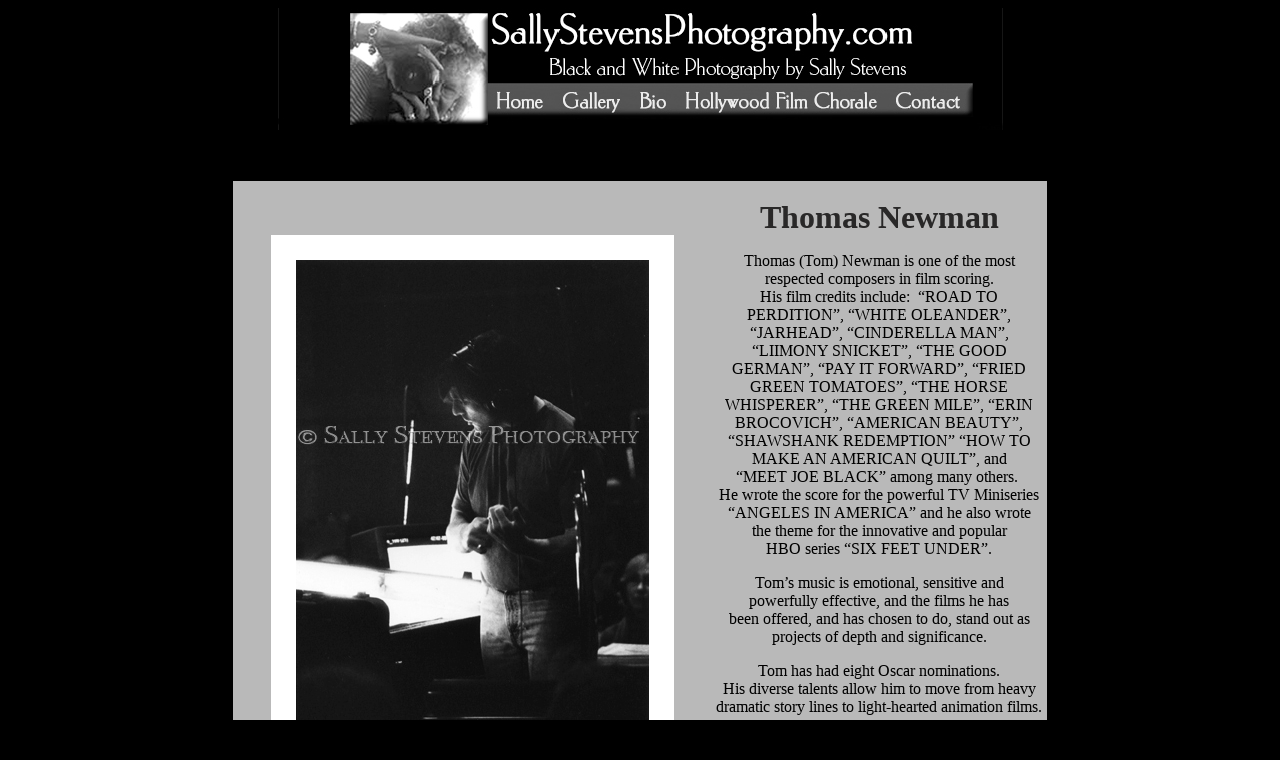

--- FILE ---
content_type: text/html
request_url: https://sallystevensphotography.com/NewmanT.html
body_size: 2408
content:
<!DOCTYPE HTML PUBLIC "-//W3C//DTD HTML 3.2//EN">
<HTML>

<HEAD>
	<META HTTP-EQUIV="Content-Type" CONTENT="text/html;CHARSET=iso-8859-1">
	<META NAME="GENERATOR" Content="Symantec Visual Page Mac Evaluation Version 1.1.1">
		<TITLE>Sally Stevens Photography - Black and White Photography by Sally Stevens</TITLE>
		<csactions>
			<csaction name="c37b390c0" class="Open Window" type="onevent" val0="http://www.hollywoodfilmchorale.com" val1="" val2="800" val3="600" val4="true" val5="true" val6="true" val7="true" val8="true" val9="true" val10="true" urlparams="1"></csaction>
		</csactions>
		<csscriptdict import>
			<script type="text/javascript" src="file:///Users/guy/Library/Preferences/Adobe/GoLive/Settings8/JScripts/GlobalScripts/CSScriptLib.js"></script>
		</csscriptdict>
		<csactiondict>
			<script type="text/javascript"><!--
CSAct[/*CMP*/ 'c37b390c0'] = new Array(CSOpenWindow,/*URL*/ 'http://www.hollywoodfilmchorale.com','',800,600,true,true,true,true,true,true,true);

// --></script>
		</csactiondict>
	</HEAD>

<BODY TEXT="white" BGCOLOR="black" link="white" vlink="white">

<CENTER>
			<table border="0" cellspacing="0" cellpadding="0">
				<tr align="center" valign="top">
					<td align="center" valign="top"><img src="Sallyjpges/sallyphotobar1.jpg" alt="" align="bottom" border="0"></td>
					<td><img src="Sallyjpges/sallyphotobar2.jpg" alt="" height="74" width="68" align="bottom" border="0"></td>
					<td><img src="Sallyjpges/sallyphotobar3.jpg" alt="" height="74" width="73" align="bottom" border="0"></td>
					<td><img src="Sallyjpges/sallyphotobar4.jpg" alt="" height="74" width="47" align="bottom" border="0"></td>
					<td><img src="Sallyjpges/sallyphotobar5.jpg" alt="" height="74" width="208" align="bottom" border="0"></td>
					<td><img src="Sallyjpges/sallyphotobar6.jpg" alt="" height="74" width="117" align="bottom" border="0"></td>
				</tr>
				<tr>
					<td><img src="Sallyjpges/sallyphotobar7.jpg" alt="" height="49" width="212" align="top" border="0"></td>
					<td><a href="default.html"><img src="Sallyjpges/sallyphotobar8.jpg" alt="" height="49" width="68" align="top" border="0"></a></td>
					<td><a href="gallery.html"><img src="Sallyjpges/sallyphotobar9.jpg" alt="" height="49" width="73" align="top" border="0"></a></td>
					<td><a href="bio.html"><img src="Sallyjpges/sallyphotbar10.jpg" alt="" height="49" width="47" align="top" border="0"></a></td>
					<td><a onclick="CSAction(new Array(/*CMP*/'c37b390c0'));return CSClickReturn()" href="http://www.hollywoodfilmchorale.com" csclick="c37b390c0"><img src="Sallyjpges/sallyphotobar11.jpg" alt="" height="49" width="208" align="top" border="0"></a></td>
					<td><a href="mailto:sally@sallystevensphotography.com"><img src="Sallyjpges/sallyphotobar12.jpg" alt="" height="49" width="117" align="top" border="0"></a></td>
				</tr>
			</table>
			<p><br>
			</p>
			<table width="814" border="0" cellspacing="0" cellpadding="0" align="center" bgcolor="#b9b9b9" height="450">
				<tr align="center" valign="middle" height="450">
					<td align="center" valign="middle" width="478" height="450">
						<div align="center">
							<p></p>
							<p><img src="composers/NewmanThomas72.jpg" alt="" height="499" width="353" align="middle" border="25"></p>
							<p></p>
						</div>
					</td>
					<td valign="top" width="336" height="450">
						<p><br>
							<strong><font size="6" color="#292828">Thomas Newman</font></strong></p>
						<p><font size="3" color="black">Thomas (Tom) Newman is one of the most</font><br>
							<font size="3" color="black">respected composers in film scoring.</font><br>
							<font size="3" color="black">His film credits include:&nbsp; &ldquo;ROAD TO</font><br>
							<font size="3" color="black">PERDITION&rdquo;, &ldquo;WHITE OLEANDER&rdquo;,</font><br>
							<font size="3" color="black">&ldquo;JARHEAD&rdquo;, &ldquo;CINDERELLA MAN&rdquo;,</font><br>
							<font size="3" color="black">&ldquo;LIIMONY SNICKET&rdquo;, &ldquo;THE GOOD</font><br>
							<font size="3" color="black">GERMAN&rdquo;, &ldquo;PAY IT FORWARD&rdquo;, &ldquo;FRIED</font><br>
							<font size="3" color="black">GREEN TOMATOES&rdquo;, &ldquo;THE HORSE</font><br>
							<font size="3" color="black">WHISPERER&rdquo;, &ldquo;THE GREEN MILE&rdquo;, &ldquo;ERIN</font><br>
							<font size="3" color="black">BROCOVICH&rdquo;, &ldquo;AMERICAN BEAUTY&rdquo;,</font><br>
							<font size="3" color="black">&ldquo;SHAWSHANK REDEMPTION&rdquo; &ldquo;HOW TO</font><br>
							<font size="3" color="black">MAKE AN AMERICAN QUILT&rdquo;, and</font><br>
							<font size="3" color="black">&ldquo;MEET JOE BLACK&rdquo; among many others.&nbsp;</font><br>
							<font size="3" color="black">He wrote the score for the powerful TV Miniseries</font><br>
							<font size="3" color="black">&ldquo;ANGELES IN AMERICA&rdquo; and he also wrote</font><br>
							<font size="3" color="black">the theme for the innovative and popular</font><br>
							<font size="3" color="black">HBO series &ldquo;SIX FEET UNDER&rdquo;.</font></p>
						<p><font size="3" color="black">Tom&rsquo;s music is emotional, sensitive and</font><br>
							<font size="3" color="black">powerfully effective, and the films he has</font><br>
							<font size="3" color="black">been </font><font size="3" color="black">offered, and has chosen to do, stand out as</font><br>
							<font size="3" color="black">projects </font><font size="3" color="black">of depth and significance. </font></p>
						<p><font size="3" color="black">Tom has had eight </font><font size="3" color="black">Oscar nominations.</font><br>
							<font size="3" color="black">His diverse talents allow him </font><font size="3" color="black">to move from heavy</font><br>
							<font size="3" color="black">dramatic story lines to light-hearted animation films.</font><br>
						</p>
						<p><font size="3" color="black">&nbsp;&nbsp;This photograph of Tom was taken on the</font><br>
							<font size="3" color="black">Sony Scoring Stage in Culver City,</font><br>
							<font size="3" color="black">as he was on the podium conducting his</font><br>
							<font size="3" color="black">score for &ldquo;FINDING NEMO&rdquo;.&nbsp;</font></p>
						<p><br>
						</p>
					</td>
				</tr>
			</table>
			<p></p>
			<p></p>
			<center>
				<p><b><font size="4" face="Century Gothic"> </font></b></p>
			</center>
			<p><font size="+1" face="Century Gothic"><b> </b></font></p>
		</CENTER>
<H3 ALIGN="CENTER">
			<h3 align="CENTER">
				<h3 align="CENTER"><font size="3">All content copyright &copy;2008 Sally Stevens Photography - For Promotional Use Only</font><font size="6" face="Americana"><b> </b></font></h3>
				<h3 align="CENTER"></h3>
			</h3>
		
		
		
		
		
		
		
	</BODY>

</HTML>